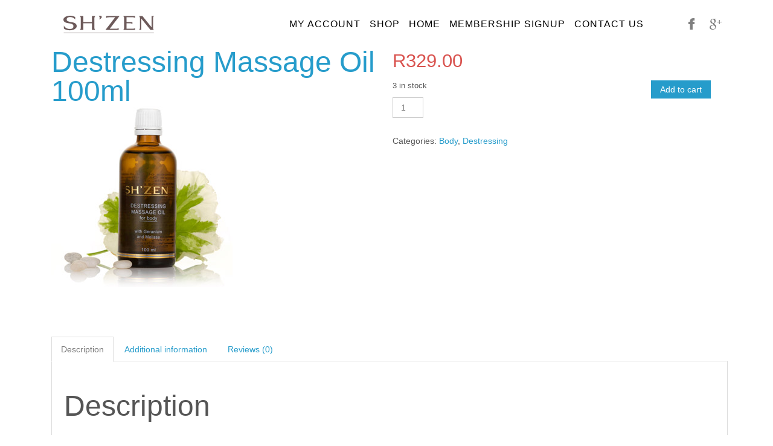

--- FILE ---
content_type: image/svg+xml
request_url: https://sh-zen.co.za/wp-content/themes/Untitled/images/f960b4c4b11c4af4e723bec30109e1b8_logo.svg
body_size: 1551
content:
<svg xmlns="http://www.w3.org/2000/svg" width="374.008" height="72.005" viewBox="0 0 374.008 72.005">
  <path id="Logo" d="M1403.687,163c9.113,9.057-8.476,15.781-8.476,15.781s7.063-8.181-2.285-15.781Zm-154.282,70.029h372.268V235H1249.406Zm26.133-64.489c-11.99,0-14.079,5.727-14.079,10.225,0,15.054,41.368,4.091,41.368,27.085,0,9.337-12.9,16.862-28.17,16.862-16.854,0-24.545-7.14-24.545-7.14V203.876c2.462,5.135,9.984,13.328,24.462,13.328,12.921,0,14.789-5.908,14.789-11.357,0-18.546-41.367-5-41.367-27.085,0-8.706,13.078-15.761,27.35-15.761,1.4-.017,2.781.035,4.119.147a42.381,42.381,0,0,1,17.212,5.177v10.9c-1.9-4.457-9.307-9.738-18.153-10.494C1277.441,168.634,1276.572,168.533,1275.539,168.537Zm186.178.874-26.166,0q-7.016-.079-10.9,2.835l.011-7.817,54.885.03-40.306,51.88,25.907.005q7.016.079,10.9-2.836l-.017,7.79-54.565-.022ZM1365.592,193.9h-35.6l-.009,13.493.029,13.835h-14.281a10.043,10.043,0,0,0,3.938-8.638l.009-39.689a9.9,9.9,0,0,0-3.667-8.428l14,0-.016,24.489h35.6l-.051-24.505h14.322a9.924,9.924,0,0,0-3.938,8.57l-.009,39.767a9.9,9.9,0,0,0,3.667,8.427l-14.042.075Zm252.475-20.8.009,39.555a10.38,10.38,0,0,0,3.667,8.672l-2.477-.033-11.568.021-38.082-46.5.06,46.515-9.768-.036a10.042,10.042,0,0,0,3.937-8.636l.01-39.772a9.906,9.906,0,0,0-3.667-8.428h14.234l37.675,46.2v-46.2l9.908.007A10.046,10.046,0,0,0,1618.066,173.1Zm-109.233,15.84,23.88,0,.018,1.9-.005,6.1c-2.862-2.153-6.5-3.1-11.173-3.044h-12.72v22.444l24.63,0q7.016.081,10.9-2.835l.018,7.787h-45.852l-3.951,0a10.045,10.045,0,0,0,3.938-8.637l.009-39.764a9.9,9.9,0,0,0-3.667-8.428l3.671,0,45.835-.011.012,8c-2.862-2.152-6.5-3.1-11.173-3.044l-24.371,0Z" transform="translate(-1247.996 -162.997)" fill="#6d5a5a"/>
</svg>
